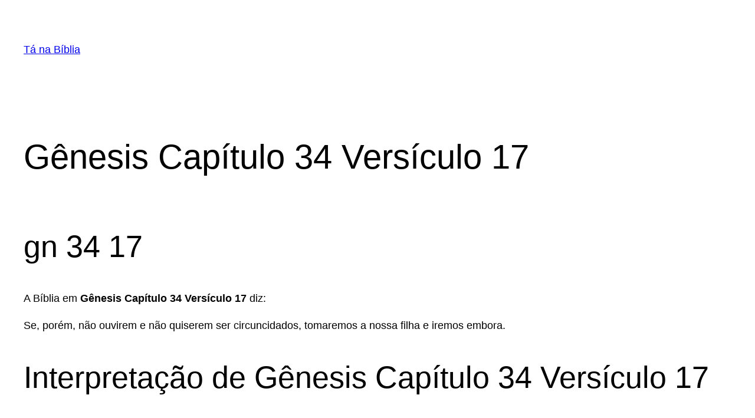

--- FILE ---
content_type: text/html; charset=utf-8
request_url: https://www.google.com/recaptcha/api2/aframe
body_size: 267
content:
<!DOCTYPE HTML><html><head><meta http-equiv="content-type" content="text/html; charset=UTF-8"></head><body><script nonce="CwMisoBuBQwOhm0PB0zVyw">/** Anti-fraud and anti-abuse applications only. See google.com/recaptcha */ try{var clients={'sodar':'https://pagead2.googlesyndication.com/pagead/sodar?'};window.addEventListener("message",function(a){try{if(a.source===window.parent){var b=JSON.parse(a.data);var c=clients[b['id']];if(c){var d=document.createElement('img');d.src=c+b['params']+'&rc='+(localStorage.getItem("rc::a")?sessionStorage.getItem("rc::b"):"");window.document.body.appendChild(d);sessionStorage.setItem("rc::e",parseInt(sessionStorage.getItem("rc::e")||0)+1);localStorage.setItem("rc::h",'1769196785224');}}}catch(b){}});window.parent.postMessage("_grecaptcha_ready", "*");}catch(b){}</script></body></html>